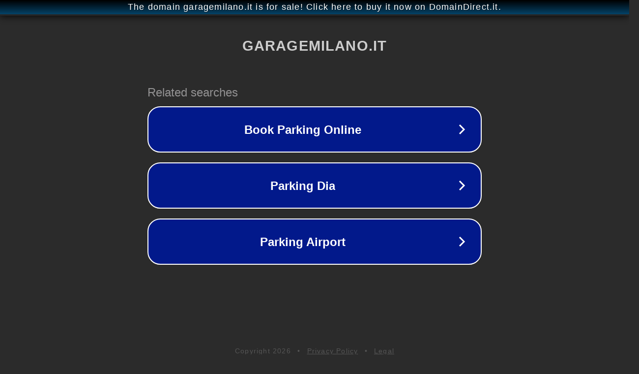

--- FILE ---
content_type: text/html; charset=utf-8
request_url: http://garagemilano.it/
body_size: 1046
content:
<!doctype html>
<html data-adblockkey="MFwwDQYJKoZIhvcNAQEBBQADSwAwSAJBANDrp2lz7AOmADaN8tA50LsWcjLFyQFcb/P2Txc58oYOeILb3vBw7J6f4pamkAQVSQuqYsKx3YzdUHCvbVZvFUsCAwEAAQ==_X6HWmiuguuScGhtOpSjrFagvuwKKU78VgNwZELOARpcQ3uOyIUTa1i0yeBoZilI5s5PSO3d1yNSc1etzk8kpIw==" lang="en" style="background: #2B2B2B;">
<head>
    <meta charset="utf-8">
    <meta name="viewport" content="width=device-width, initial-scale=1">
    <link rel="icon" href="[data-uri]">
    <link rel="preconnect" href="https://www.google.com" crossorigin>
</head>
<body>
<div id="target" style="opacity: 0"></div>
<script>window.park = "[base64]";</script>
<script src="/bfwKiyqxH.js"></script>
</body>
</html>
